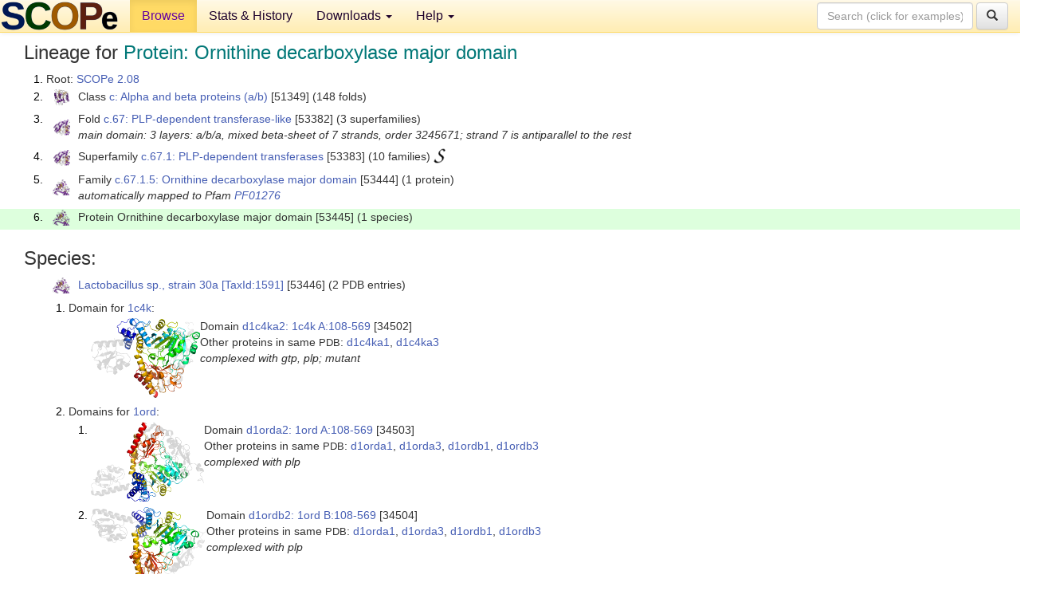

--- FILE ---
content_type: text/html; charset=UTF-8
request_url: http://scop.berkeley.edu/sunid=53445
body_size: 3729
content:
<!DOCTYPE html>
<html lang="en">
<head>
<meta charset="utf-8">
<meta http-equiv="X-UA-Compatible" content="IE=edge">
<meta name="viewport" content="width=device-width, initial-scale=1">
<!-- The 3 meta tags above must come first in the head, before other meta tags -->
<meta name="description" content="SCOPe 2.08: Protein: Ornithine decarboxylase major domain" >
<meta name="keywords" content="SCOP, SCOPe, ASTRAL, protein structure, evolution, domain, classification">
<title>SCOPe 2.08: Protein: Ornithine decarboxylase major domain</title>
<link rel="stylesheet" href="https://ajax.googleapis.com/ajax/libs/jqueryui/1.9.2/themes/smoothness/jquery-ui.css" type="text/css">
<LINK rel="stylesheet" href="http://scop.berkeley.edu/css/lightbox.css" type="text/css">
<!-- custom theme http://getbootstrap.com/customize/?id=c103b402850e953369f8  -->
<link rel="stylesheet" href="http://scop.berkeley.edu/css/bootstrap.min.css" type="text/css">
<link rel="stylesheet" href="http://scop.berkeley.edu/css/bootstrap-theme.min.css" type="text/css">
<LINK rel="stylesheet" href="http://scop.berkeley.edu/css/common.css" type="text/css">
<link rel="apple-touch-icon" sizes="180x180" href="/apple-touch-icon.png">
<link rel="icon" type="image/png" href="/favicon-32x32.png" sizes="32x32">
<link rel="icon" type="image/png" href="/favicon-16x16.png" sizes="16x16">
<link rel="manifest" href="/manifest.json">
<link rel="mask-icon" href="/safari-pinned-tab.svg" color="#5bbad5">
<meta name="theme-color" content="#ffffff">
<script src="http://scop.berkeley.edu/js/JSmol.min.js"></script>
<script src="https://ajax.googleapis.com/ajax/libs/jquery/1.9.1/jquery.min.js"></script>
<script src="https://ajax.googleapis.com/ajax/libs/jqueryui/1.9.2/jquery-ui.min.js"></script>
<script src="http://scop.berkeley.edu/js/lightbox.js"></script>
<script src="http://scop.berkeley.edu/js/jquery.cookie.js"></script>
<!--[if lt IE 9]>
  <script src="https://oss.maxcdn.com/html5shiv/3.7.2/html5shiv.min.js"></script>
  <script src="https://oss.maxcdn.com/respond/1.4.2/respond.min.js"></script>
<![endif]-->
<script src="http://scop.berkeley.edu/js/bootstrap.min.js"></script>
</head>
<body id="tab1">
       <nav class="navbar navbar-default navbar-fixed-top">
      <div class="container-fluid">
        <div class="navbar-header">
	  <button type="button" class="navbar-toggle collapsed" data-toggle="collapse" data-target="#navbar" aria-expanded="false" aria-controls="navbar">
	    <span class="sr-only">Toggle navigation</span>
	    <span class="icon-bar"></span>
	    <span class="icon-bar"></span>
	    <span class="icon-bar"></span>
	  </button>
	  <a class="navbar-brand" href="http://scop.berkeley.edu/">
          <img src="http://scop.berkeley.edu/images/scope_logo_new_36.png"
               width=146 height=36 alt="SCOPe"></a>
	</div> <!-- navbar-header -->
	<div id="navbar" class="collapse navbar-collapse">
	  <ul class="nav navbar-nav">
	    <li class="active">
              <a id="browseref"
                href="http://scop.berkeley.edu/ver=2.08">Browse</a>
            </li>
	    <li>
              <a href="http://scop.berkeley.edu/statistics/ver=2.08">Stats &amp; History</a>
	    </li>
            <li class="dropdown">
	      <a href="http://scop.berkeley.edu/downloads/ver=2.08" class="dropdown-toggle" data-toggle="dropdown" role="button" aria-haspopup="true" aria-expanded="false">Downloads <span class="caret"></span></a>
	      <ul class="dropdown-menu">
	        <li>
		  <a href="http://scop.berkeley.edu/astral/ver=2.08">ASTRAL Sequences &amp; Subsets</a>
	        </li>
	        <li>
	          <a href="http://scop.berkeley.edu/downloads/ver=2.08">Parseable Files &amp; Software</a>
	        </li>
	      </ul>
	    </li>
	    <li class="dropdown">
	      <a href="http://scop.berkeley.edu/help/ver=2.08" class="dropdown-toggle" data-toggle="dropdown" role="button" aria-haspopup="true" aria-expanded="false">Help <span class="caret"></span></a>
	      <ul class="dropdown-menu">
	        <li>
                  <a href="http://scop.berkeley.edu/help/ver=2.08">Online Documentation</a>
	        </li>
	        <li>
                  <a href="http://scop.berkeley.edu/references/ver=2.08">References</a>
	        </li>
	        <li>
                  <a href="http://scop.berkeley.edu/resources/ver=2.08">Related Resources</a>
	        </li>
	        <li>
                  <a href="http://scop.berkeley.edu/search/ver=2.08">Searching</a>
	        </li>
	        <li>
                  <a href="http://scop.berkeley.edu/about/ver=2.08">About</a>
	        </li>
	      </ul>
	    </li>
	  </ul>
          <form class="navbar-form navbar-right" role="search" method=GET action="http://scop.berkeley.edu/search/">
            <div class="form-group">
             <input type=hidden name=ver value="2.08">
             <input id="searchbox" type="text" class="form-control" placeholder="Search (click for examples) &rarr;" name="key">
            </div>
            <button type="submit" class="btn btn-default">
              <span class="glyphicon glyphicon-search" aria-hidden="true"></span>
            </button>
          </form>
        </div> <!-- navbar -->
      </div> <!-- nav container -->
    </nav>

        <div class="container-fluid">
    <div class="row">
    
<script>
$.cookie("lastBrowse", "http://scop.berkeley.edu/sunid=53445&page=1");
</script>

<script type="text/javascript">
// Code to support preview of domains from the same chain and other chains
$(document).ready(function(){ 
    $('#chain-context > .sunid').hover(function(){ 
    	var mainSunid = 2896535;
    	var sunid = $(this).attr('data-sunid');
    	var div1 = $('#chain-context > div[data-sunid='+mainSunid+']').get();		
		var div2 = $('#chain-context > div[data-sunid='+sunid+']').get();
		$(div1).hide();
		$(div2).show();
  }, function(){  
    	var mainSunid = 2896535;
    	var sunid = $(this).attr('data-sunid');
    	var div1 = $('#chain-context > div[data-sunid='+mainSunid+']').get();		
		var div2 = $('#chain-context > div[data-sunid='+sunid+']').get();
		$(div1).show();
		$(div2).hide();		
  });
  $('#pdb-context > .sunid').hover(function(){ 
    	var mainSunid = 2896535;
    	var sunid = $(this).attr('data-sunid');
    	var div1 = $('#pdb-context > div[data-sunid='+mainSunid+']').get();		
		var div2 = $('#pdb-context > div[data-sunid='+sunid+']').get();
		$(div1).hide();
		$(div2).show();
  }, function(){  
    	var mainSunid = 2896535;
    	var sunid = $(this).attr('data-sunid');
    	var div1 = $('#pdb-context > div[data-sunid='+mainSunid+']').get();		
		var div2 = $('#pdb-context > div[data-sunid='+sunid+']').get();
		$(div1).show();
		$(div2).hide();		
  });		
});
</script>

<div class="container-fluid compact">
<div class="col-md-12"><h3>Lineage for <span class="item">Protein: Ornithine decarboxylase major domain</span></h3>
<ol class="browse"><li>Root: <a href="http://scop.berkeley.edu/sunid=0" class="sunid" data-sunid="2685876"  >SCOPe 2.08</a>
<li><table><tr><td class="smallthumbbox"><img  style="display:inline-block;" src="thumbs/2.01/gc/d1gcia_/dt.png" alt="2826024" width=19 height=20></td><td class="descbox">Class <a href="http://scop.berkeley.edu/sunid=51349" class="sunid" data-sunid="2826024"  >c: Alpha and beta proteins (a/b)</a> [51349] (148 folds)</td></tr></table>
<li><table><tr><td class="smallthumbbox"><img  style="display:inline-block;" src="thumbs/2.01/dk/d2dkja_/dt.png" alt="2895166" width=21 height=20></td><td class="descbox">Fold <a href="http://scop.berkeley.edu/sunid=53382" class="sunid" data-sunid="2895166"  >c.67: PLP-dependent transferase-like</a> [53382] (3 superfamilies)<br>
<i>main domain: 3 layers: a/b/a, mixed beta-sheet of 7 strands, order 3245671; strand 7 is antiparallel to the rest</i></td></tr></table>
<li><table><tr><td class="smallthumbbox"><img  style="display:inline-block;" src="thumbs/2.01/dk/d2dkja_/dt.png" alt="2895167" width=21 height=20></td><td class="descbox">Superfamily <a href="http://scop.berkeley.edu/sunid=53383" class="sunid" data-sunid="2895167"  >c.67.1: PLP-dependent transferases</a> [53383] (10 families) <a href="//supfam.org/SUPERFAMILY/cgi-bin/scop.cgi?sunid=53383"><img class="superfam" src="http://scop.berkeley.edu/images/superfamily-s.gif" alt="(S)" title="link to Superfamily database"></a></td></tr></table>
<li><table><tr><td class="smallthumbbox"><img  style="display:inline-block;" src="thumbs/1.55/c4/d1c4ka2/dt.png" alt="2896534" width=22 height=20></td><td class="descbox">Family <a href="http://scop.berkeley.edu/sunid=53444" class="sunid" data-sunid="2896534"  >c.67.1.5: Ornithine decarboxylase major domain</a> [53444] (1 protein)<br>
<i>automatically mapped to Pfam <a href="http://pfam.xfam.org/family?acc=PF01276">PF01276</a></i></td></tr></table>
<li class ="result"><table><tr><td class="smallthumbbox"><img  style="display:inline-block;" src="thumbs/1.55/c4/d1c4ka2/dt.png" alt="2896535" width=22 height=20></td><td class="descbox">Protein Ornithine decarboxylase major domain [53445] (1 species)</td></tr></table>
</ol><p>
</div>
<div class="col-md-12 compact"><h3>Species:</h3>
<ul class="browse"><li><table><tr><td class="smallthumbbox"><a href="http://scop.berkeley.edu/sunid=53446" class="sunid" data-sunid="2896536"  ><img  style="display:inline-block;" src="thumbs/1.55/c4/d1c4ka2/dt.png" alt="2896536" width=22 height=20></a></td><td class="descbox"><a href="http://scop.berkeley.edu/sunid=53446" class="sunid" data-sunid="2896536"  >Lactobacillus sp., strain 30a</a> <a href="//www.ncbi.nlm.nih.gov/Taxonomy/Browser/wwwtax.cgi?id=1591">[TaxId:1591]</a> [53446] (2 PDB entries)</td></tr></table>
<ol class="browse">
<li>Domain for <a href="http://scop.berkeley.edu/pdb/code=1c4k">1c4k</a>:
<ul class="browse">
<li><table><tr><td><a href="http://scop.berkeley.edu/sunid=34502" class="sunid" data-sunid="2896539" title="d1c4ka2: 1c4k A:108-569 from c.67.1.5 Ornithine decarboxylase major domain" ><img class="thumb" style="display:inline-block;" src="thumbs/1.55/c4/d1c4ka2/cs.png" alt="2896539" width=137 height=100></a></td><td>Domain <a href="http://scop.berkeley.edu/sunid=34502" class="sunid" data-sunid="2896539" title="d1c4ka2: 1c4k A:108-569 from c.67.1.5 Ornithine decarboxylase major domain" >d1c4ka2: 1c4k A:108-569</a> [34502]<br>Other proteins in same <span class="dbplain">PDB</span>: <a href="http://scop.berkeley.edu/sunid=31273" class="sunid" data-sunid="2855792" title="d1c4ka1: 1c4k A:1-107 from c.23.1.4 Ornithine decarboxylase N-terminal 'wing' domain" >d1c4ka1</a>, <a href="http://scop.berkeley.edu/sunid=41123" class="sunid" data-sunid="2974296" title="d1c4ka3: 1c4k A:570-730 from d.125.1.1 Ornithine decarboxylase C-terminal domain" >d1c4ka3</a><br>
<i>complexed with gtp, plp; mutant</i></td></tr></table>
</ul>
<li>Domains for <a href="http://scop.berkeley.edu/pdb/code=1ord">1ord</a>:
<ol class="browse">
<li><table><tr><td><a href="http://scop.berkeley.edu/sunid=34503" class="sunid" data-sunid="2896537" title="d1orda2: 1ord A:108-569 from c.67.1.5 Ornithine decarboxylase major domain" ><img class="thumb" style="display:inline-block;" src="thumbs/1.73/or/d1orda2/cs.png" alt="2896537" width=142 height=100></a></td><td>Domain <a href="http://scop.berkeley.edu/sunid=34503" class="sunid" data-sunid="2896537" title="d1orda2: 1ord A:108-569 from c.67.1.5 Ornithine decarboxylase major domain" >d1orda2: 1ord A:108-569</a> [34503]<br>Other proteins in same <span class="dbplain">PDB</span>: <a href="http://scop.berkeley.edu/sunid=31274" class="sunid" data-sunid="2855790" title="d1orda1: 1ord A:1-107 from c.23.1.4 Ornithine decarboxylase N-terminal 'wing' domain" >d1orda1</a>, <a href="http://scop.berkeley.edu/sunid=41124" class="sunid" data-sunid="2974294" title="d1orda3: 1ord A:570-730 from d.125.1.1 Ornithine decarboxylase C-terminal domain" >d1orda3</a>, <a href="http://scop.berkeley.edu/sunid=31275" class="sunid" data-sunid="2855791" title="d1ordb1: 1ord B:1-107 from c.23.1.4 Ornithine decarboxylase N-terminal 'wing' domain" >d1ordb1</a>, <a href="http://scop.berkeley.edu/sunid=41125" class="sunid" data-sunid="2974295" title="d1ordb3: 1ord B:570-730 from d.125.1.1 Ornithine decarboxylase C-terminal domain" >d1ordb3</a><br>
<i>complexed with plp</i></td></tr></table>
<li><table><tr><td><a href="http://scop.berkeley.edu/sunid=34504" class="sunid" data-sunid="2896538" title="d1ordb2: 1ord B:108-569 from c.67.1.5 Ornithine decarboxylase major domain" ><img class="thumb" style="display:inline-block;" src="thumbs/1.73/or/d1ordb2/cs.png" alt="2896538" width=145 height=100></a></td><td>Domain <a href="http://scop.berkeley.edu/sunid=34504" class="sunid" data-sunid="2896538" title="d1ordb2: 1ord B:108-569 from c.67.1.5 Ornithine decarboxylase major domain" >d1ordb2: 1ord B:108-569</a> [34504]<br>Other proteins in same <span class="dbplain">PDB</span>: <a href="http://scop.berkeley.edu/sunid=31274" class="sunid" data-sunid="2855790" title="d1orda1: 1ord A:1-107 from c.23.1.4 Ornithine decarboxylase N-terminal 'wing' domain" >d1orda1</a>, <a href="http://scop.berkeley.edu/sunid=41124" class="sunid" data-sunid="2974294" title="d1orda3: 1ord A:570-730 from d.125.1.1 Ornithine decarboxylase C-terminal domain" >d1orda3</a>, <a href="http://scop.berkeley.edu/sunid=31275" class="sunid" data-sunid="2855791" title="d1ordb1: 1ord B:1-107 from c.23.1.4 Ornithine decarboxylase N-terminal 'wing' domain" >d1ordb1</a>, <a href="http://scop.berkeley.edu/sunid=41125" class="sunid" data-sunid="2974295" title="d1ordb3: 1ord B:570-730 from d.125.1.1 Ornithine decarboxylase C-terminal domain" >d1ordb3</a><br>
<i>complexed with plp</i></td></tr></table>
</ol>
</ol>
</ul><p>
<h3>More info for <span class="item">Protein Ornithine decarboxylase major domain from c.67.1.5: Ornithine decarboxylase major domain</span></h3>
<p><p><b>Timeline for Protein Ornithine decarboxylase major domain from c.67.1.5: Ornithine decarboxylase major domain</b>:<ul class="compact">
<li>Protein Ornithine decarboxylase major domain from c.67.1.5: Ornithine decarboxylase major domain <a href="http://scop.berkeley.edu/sunid=53445&ver=1.55" class="sunid" data-sunid="26511"  >first appeared (with stable ids) in SCOP 1.55</a><br>
<li>Protein Ornithine decarboxylase major domain from c.67.1.5: Ornithine decarboxylase major domain <a href="http://scop.berkeley.edu/sunid=53445&ver=2.07" class="sunid" data-sunid="2504190"  >appears in SCOPe 2.07</a><br>
</ul>
</div>
</div>
    </div>
    <div class="row">
      <footer>
    SCOPe: Structural Classification of Proteins &mdash; extended.  Release 2.08 (updated 2023-01-06, stable release September 2021)
   
      <address>
	 	         References: <font size=-1>
		 Fox NK, Brenner SE, Chandonia JM. 2014.
    <a href="http://nar.oxfordjournals.org/content/42/D1/D304.long">
    <i>Nucleic Acids Research 42</i>:D304-309</a>. doi: 10.1093/nar/gkt1240.
		 <br>
Chandonia JM, Guan L, Lin S, Yu C, Fox NK, Brenner SE. 2022.
    <a href="https://academic.oup.com/nar/article/50/D1/D553/6447236">
    <i>Nucleic Acids Research 50</i>:D553–559</a>. doi: 10.1093/nar/gkab1054.
                  <a href="http://scop.berkeley.edu/references/ver=2.08">(citing information)</a></font>
<br>
		 Copyright &#169; 1994-2023 The <span class="dbbold">SCOP</span>
		    and <span class="dbbold">SCOPe</span>
                    authors<br>
                    scope@compbio.berkeley.edu
	       </address>
      </footer>
    </div>
  </div>
</body>
</html>
